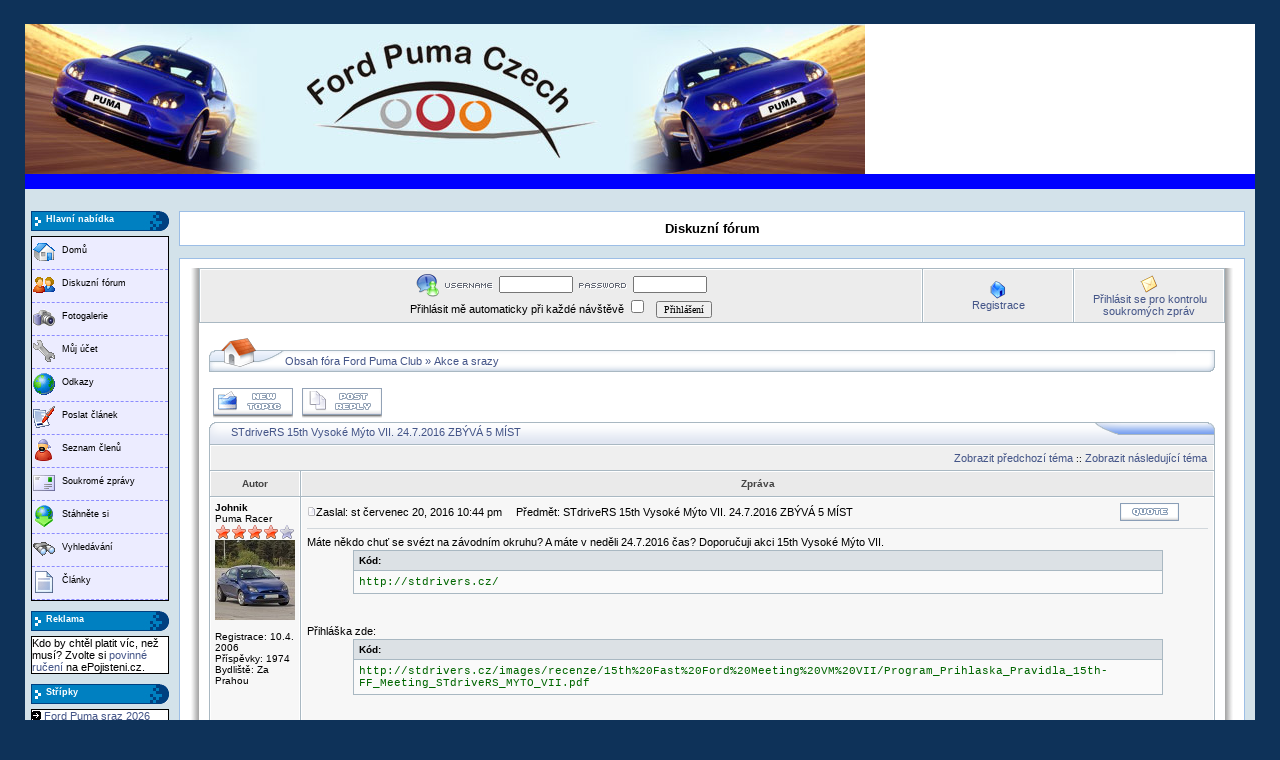

--- FILE ---
content_type: text/html; charset=iso-8859-2
request_url: http://www.ford-puma.cz/modules.php?name=Forums&file=viewtopic&p=62808&sid=a6b5441f8bff5dfd02a89c8fa35651f2
body_size: 6225
content:
<!DOCTYPE HTML PUBLIC "-//W3C//DTD HTML 4.01 Transitional//EN">
<html dir="LTR" lang="cs">
<head>
<title>Ford Puma Czech - Fórum - Zobrazit téma - STdriveRS 15th Vysoké Mýto VII. 24.7.2016 ZBÝVÁ 5 MÍST</title>
<meta http-equiv="Content-Type" content="text/html; charset=iso-8859-2">
<meta http-equiv="expires" content="0">
<meta name="resource-type" content="document">
<meta name="distribution" content="global">
<meta name="author" content="Ford Puma Czech">
<meta name="copyright" content="Copyright (c) by Ford Puma Czech">
<meta name="keywords" content="Ford, Puma, Czech, Club, Ford Puma Club, spotřeba, rady, návody, brzdy, motor, VCT, filtry, karoserie, podvozek, srazy, akce, auto, autohifi">
<meta name="description" content="Ford Puma Club">
<meta name="robots" content="index, follow">
<meta name="revisit-after" content="1 days">
<meta name="rating" content="general">
<meta name="generator" content="UNITED-NUKE 4.2ms2 Series (PHP-Nuke 7.9 compatible) - Copyright 2005 by Jiri Stavinoha - http://united-nuke.openland.cz">
 
 

<script type="text/javascript">
<!--
function openwindow(){
	window.open ("http://www.ford-puma.cz/modules/Forums/copyright.php","Copyright","toolbar=no,location=no,directories=no,status=no,scrollbars=yes,resizable=no,copyhistory=no,width=400,height=200");
}
//-->
</SCRIPT>

<link rel="alternate" type="application/rss+xml" title="RSS" href="rss-092.xml">
<link rel="StyleSheet" href="themes/DeepBlue/style/style.css" type="text/css">

</head>

<body bgcolor="#0E3259" text="#000000" link="0000ff"><br><br><table border="0" cellpadding="0" cellspacing="0" width="840" align="center">
<tr><td width="100%">
<table border="0" cellpadding="0" cellspacing="0" width="840">
<tr><td width="100%">
<table border="0" cellpadding="0" cellspacing="0" width="840">
<tr><td width="100%" height="88" bgcolor="#FFFFFF">
<table border=0 width=100% cellpadding=0 cellspacing=0><tr><td align="left" colspan="2"><a href="index.php"><img border="0" src="themes/DeepBlue/images/logo_main2.jpg" alt="Welcome to Ford Puma Czech!"></a></td></tr>
<tr><td width="100%" height="15" bgcolor="#0000FF">
<tr><td width="100%" height="10" bgcolor="#d3e2ea">
</td></tr></table>
</td></tr><tr><td width="100%"><table width='100%' cellspacing='0' cellpadding='0' border='0'><tr><td bgcolor='#d3e2ea'>
<br></td></tr></table><table width="840" cellpadding="0" bgcolor="d3e2ea" cellspacing="0" border="0">
<tr valign="top">
<td><img src="themes/DeepBlue/images/pixel.gif" width="6" height="1" border="0" alt=""></td>
<td width="138" bgcolor="d3e2ea" valign="top">
  <div class="boxs">
    <div class="box"><span class="box-nadpis">Hlavní nabídka</span></div>
    <div class="box-text"><span class="box-obsah"><script language="javascript">
                   function highlight(item, high) {
                     if (high) {item.className = "mainmenu-item-hover";} else {item.className = "mainmenu-item";}
                   }

                   function redir(address) {
                     location = address;
                   }
                 </script>
                <div id="mainmenu-all"><div onclick="redir('index.php')" onmouseover="highlight(this,true);" onmouseout="highlight(this, false);" class="mainmenu-item"><div class="mainmenu-image"><img src="./images/mainmenu/home.gif"></div><div class="mainmenu-text"><a id="mainmenu" href="index.php">Domů</a></div></div>
<div onclick="redir('modules.php?name=Forums')" onmouseover="highlight(this,true);" onmouseout="highlight(this, false);" class="mainmenu-item"><div class="mainmenu-image"><img src="./images/mainmenu/Forums.gif"></div><div class="mainmenu-text"><a id="mainmenu" href="modules.php?name=Forums">Diskuzní fórum</a></div></div>
<div onclick="redir('modules.php?name=4nAlbum')" onmouseover="highlight(this,true);" onmouseout="highlight(this, false);" class="mainmenu-item"><div class="mainmenu-image"><img src="./images/mainmenu/4nAlbum.gif"></div><div class="mainmenu-text"><a id="mainmenu" href="modules.php?name=4nAlbum">Fotogalerie</a></div></div>
<div onclick="redir('modules.php?name=Your_Account')" onmouseover="highlight(this,true);" onmouseout="highlight(this, false);" class="mainmenu-item"><div class="mainmenu-image"><img src="./images/mainmenu/Your_Account.gif"></div><div class="mainmenu-text"><a id="mainmenu" href="modules.php?name=Your_Account">M&#367;j ú&#269;et</a></div></div>
<div onclick="redir('modules.php?name=Web_Links')" onmouseover="highlight(this,true);" onmouseout="highlight(this, false);" class="mainmenu-item"><div class="mainmenu-image"><img src="./images/mainmenu/Web_Links.gif"></div><div class="mainmenu-text"><a id="mainmenu" href="modules.php?name=Web_Links">Odkazy</a></div></div>
<div onclick="redir('modules.php?name=Submit_News')" onmouseover="highlight(this,true);" onmouseout="highlight(this, false);" class="mainmenu-item"><div class="mainmenu-image"><img src="./images/mainmenu/Submit_News.gif"></div><div class="mainmenu-text"><a id="mainmenu" href="modules.php?name=Submit_News">Poslat &#269;lánek</a></div></div>
<div onclick="redir('modules.php?name=Members_List')" onmouseover="highlight(this,true);" onmouseout="highlight(this, false);" class="mainmenu-item"><div class="mainmenu-image"><img src="./images/mainmenu/Members_List.gif"></div><div class="mainmenu-text"><a id="mainmenu" href="modules.php?name=Members_List">Seznam členů</a></div></div>
<div onclick="redir('modules.php?name=Private_Messages')" onmouseover="highlight(this,true);" onmouseout="highlight(this, false);" class="mainmenu-item"><div class="mainmenu-image"><img src="./images/mainmenu/Private_Messages.gif"></div><div class="mainmenu-text"><a id="mainmenu" href="modules.php?name=Private_Messages">Soukromé zprávy</a></div></div>
<div onclick="redir('modules.php?name=Downloads')" onmouseover="highlight(this,true);" onmouseout="highlight(this, false);" class="mainmenu-item"><div class="mainmenu-image"><img src="./images/mainmenu/Downloads.gif"></div><div class="mainmenu-text"><a id="mainmenu" href="modules.php?name=Downloads">Stáhněte si</a></div></div>
<div onclick="redir('modules.php?name=Search')" onmouseover="highlight(this,true);" onmouseout="highlight(this, false);" class="mainmenu-item"><div class="mainmenu-image"><img src="./images/mainmenu/Search.gif"></div><div class="mainmenu-text"><a id="mainmenu" href="modules.php?name=Search">Vyhledávání</a></div></div>
<div onclick="redir('modules.php?name=Topics')" onmouseover="highlight(this,true);" onmouseout="highlight(this, false);" class="mainmenu-item"><div class="mainmenu-image"><img src="./images/mainmenu/Topics.gif"></div><div class="mainmenu-text"><a id="mainmenu" href="modules.php?name=Topics">&#268;lánky</a></div></div>
</div></span></div>
  </div>
  <div class="boxs">
    <div class="box"><span class="box-nadpis">Reklama</span></div>
    <div class="box-text"><span class="box-obsah">Kdo by chtěl platit víc, než musí? Zvolte si <a href="http://www.epojisteni.cz/povinne-ruceni/">povinné ručení</a> na ePojisteni.cz.</span></div>
  </div>
  <div class="boxs">
    <div class="box"><span class="box-nadpis">Střípky</span></div>
    <div class="box-text"><span class="box-obsah"><img src="images/arrow.gif" border="0" alt="" title="" width="9" height="9">&nbsp;<a href="modules.php?name=Forums&amp;file=viewtopic&amp;t=6675">Ford Puma sraz 2026</a><br><img src="images/arrow.gif" border="0" alt="" title="" width="9" height="9">&nbsp;<a href="modules.php?name=Forums&amp;file=viewtopic&amp;t=6674">Při vysokých teplotách nejde nastartovat.</a><br><img src="images/arrow.gif" border="0" alt="" title="" width="9" height="9">&nbsp;<a href="modules.php?name=Forums&amp;file=viewtopic&amp;t=6673">Kaťák, parohy (svody)</a><br><img src="images/arrow.gif" border="0" alt="" title="" width="9" height="9">&nbsp;<a href="modules.php?name=Forums&amp;file=viewtopic&amp;t=6672">Ford Puma Czech sraz 2025</a><br><img src="images/arrow.gif" border="0" alt="" title="" width="9" height="9">&nbsp;<a href="modules.php?name=Forums&amp;file=viewtopic&amp;t=6671">PF 2025</a><br><img src="images/arrow.gif" border="0" alt="" title="" width="9" height="9">&nbsp;<a href="modules.php?name=Forums&amp;file=viewtopic&amp;t=6670">Cvakání při přidání plynu</a><br><img src="images/arrow.gif" border="0" alt="" title="" width="9" height="9">&nbsp;<a href="modules.php?name=Forums&amp;file=viewtopic&amp;t=6668">Boční krytka na blinkr</a><br><img src="images/arrow.gif" border="0" alt="" title="" width="9" height="9">&nbsp;<a href="modules.php?name=Forums&amp;file=viewtopic&amp;t=6667">Č: Ford Puma a PC/video hry</a><br><img src="images/arrow.gif" border="0" alt="" title="" width="9" height="9">&nbsp;<a href="modules.php?name=Forums&amp;file=viewtopic&amp;t=6666">Videa o pumě by Ace</a><br><img src="images/arrow.gif" border="0" alt="" title="" width="9" height="9">&nbsp;<a href="modules.php?name=Forums&amp;file=viewtopic&amp;t=6665">Ford Puma Czech sraz 2024</a><br><img src="images/arrow.gif" border="0" alt="" title="" width="9" height="9">&nbsp;<a href="modules.php?name=Forums&amp;file=viewtopic&amp;t=6664">Napsali o nás...</a><br><img src="images/arrow.gif" border="0" alt="" title="" width="9" height="9">&nbsp;<a href="modules.php?name=Forums&amp;file=viewtopic&amp;t=6663">Oldtimer Bohemia Rally 2023 - report</a><br><img src="images/arrow.gif" border="0" alt="" title="" width="9" height="9">&nbsp;<a href="modules.php?name=Forums&amp;file=viewtopic&amp;t=6662">Řekni, kde ty Pumy jsou...</a><br><img src="images/arrow.gif" border="0" alt="" title="" width="9" height="9">&nbsp;<a href="modules.php?name=Forums&amp;file=viewtopic&amp;t=6661">Puma v malém aneb modýlky do sbírky</a><br><img src="images/arrow.gif" border="0" alt="" title="" width="9" height="9">&nbsp;<a href="modules.php?name=Forums&amp;file=viewtopic&amp;t=6660">Č: Ford Fan Award</a><br><img src="images/arrow.gif" border="0" alt="" title="" width="9" height="9">&nbsp;<a href="modules.php?name=Forums&amp;file=viewtopic&amp;t=6657">Prodám rozpěru OMP</a><br><img src="images/arrow.gif" border="0" alt="" title="" width="9" height="9">&nbsp;<a href="modules.php?name=Forums&amp;file=viewtopic&amp;t=6656">Č: Jak do servisního módu palubního PC</a><br><img src="images/arrow.gif" border="0" alt="" title="" width="9" height="9">&nbsp;<a href="modules.php?name=Forums&amp;file=viewtopic&amp;t=6655">Články</a><br><img src="images/arrow.gif" border="0" alt="" title="" width="9" height="9">&nbsp;<a href="modules.php?name=Forums&amp;file=viewtopic&amp;t=6654">Expedice starým Fordem za polární kruh</a><br><img src="images/arrow.gif" border="0" alt="" title="" width="9" height="9">&nbsp;<a href="modules.php?name=Forums&amp;file=viewtopic&amp;t=6653">P: Ford Mondeo Mk.3 5D rv.2004</a><br></span></div>
  </div>
</td><td><img src="themes/DeepBlue/images/pixel.gif" width="10" height="1" border="0" alt=""></td><td width="100%">
<table width="100%" border="0" cellspacing="1" cellpadding="0" bgcolor="#9cbee6"><tr><td>
<table width="100%" border="0" cellspacing="1" cellpadding="8" bgcolor="#ffffff"><tr><td>
<center><font class="title"><b>Diskuzní fórum</b></font></center></td></tr></table></td></tr></table>
<br><table width="100%" border="0" cellspacing="1" cellpadding="0" bgcolor="#9cbee6"><tr><td>
<table width="100%" border="0" cellspacing="1" cellpadding="8" bgcolor="#ffffff"><tr><td>
<!DOCTYPE HTML PUBLIC "-//W3C//DTD HTML 4.01 Transitional//EN">
<html dir="ltr">
<head>
<meta http-equiv="Content-Type" content="text/html; charset=iso-8859-2">
<meta http-equiv="Content-Style-Type" content="text/css">

<link rel="top" href="http://www.ford-puma.cz/modules.php?name=Forums&amp;file=index&amp;sid=cee5c789d6374a63e50e016d2b9d9253" title="Obsah fóra Ford Puma Club" />
<link rel="search" href="http://www.ford-puma.cz/modules.php?name=Forums&amp;file=search&amp;sid=cee5c789d6374a63e50e016d2b9d9253" title="Hledat" />
<link rel="help" href="http://www.ford-puma.cz/modules.php?name=Forums&amp;file=faq&amp;sid=cee5c789d6374a63e50e016d2b9d9253" title="FAQ" />
<link rel="author" href="modules.php?name=Members_List&amp;sid=cee5c789d6374a63e50e016d2b9d9253" title="Seznam uživatelů" />
<link rel="prev" href="http://www.ford-puma.cz/modules.php?name=Forums&amp;file=viewtopic&amp;t=6461&amp;view=previous&amp;sid=cee5c789d6374a63e50e016d2b9d9253" title="Zobrazit předchozí téma" />
<link rel="next" href="http://www.ford-puma.cz/modules.php?name=Forums&amp;file=viewtopic&amp;t=6461&amp;view=next&amp;sid=cee5c789d6374a63e50e016d2b9d9253" title="Zobrazit následující téma" />
<link rel="up" href="http://www.ford-puma.cz/modules.php?name=Forums&amp;file=viewforum&amp;f=12&amp;sid=cee5c789d6374a63e50e016d2b9d9253" title="Akce a srazy" />
<link rel="chapter forum" href="http://www.ford-puma.cz/modules.php?name=Forums&amp;file=viewforum&amp;f=1&amp;sid=cee5c789d6374a63e50e016d2b9d9253" title="Obecně" />
<link rel="chapter forum" href="http://www.ford-puma.cz/modules.php?name=Forums&amp;file=viewforum&amp;f=12&amp;sid=cee5c789d6374a63e50e016d2b9d9253" title="Akce a srazy" />
<link rel="chapter forum" href="http://www.ford-puma.cz/modules.php?name=Forums&amp;file=viewforum&amp;f=4&amp;sid=cee5c789d6374a63e50e016d2b9d9253" title="Motor" />
<link rel="chapter forum" href="http://www.ford-puma.cz/modules.php?name=Forums&amp;file=viewforum&amp;f=5&amp;sid=cee5c789d6374a63e50e016d2b9d9253" title="Podvozek" />
<link rel="chapter forum" href="http://www.ford-puma.cz/modules.php?name=Forums&amp;file=viewforum&amp;f=10&amp;sid=cee5c789d6374a63e50e016d2b9d9253" title="Karoserie" />
<link rel="chapter forum" href="http://www.ford-puma.cz/modules.php?name=Forums&amp;file=viewforum&amp;f=7&amp;sid=cee5c789d6374a63e50e016d2b9d9253" title="Elektrika" />
<link rel="chapter forum" href="http://www.ford-puma.cz/modules.php?name=Forums&amp;file=viewforum&amp;f=11&amp;sid=cee5c789d6374a63e50e016d2b9d9253" title="Interiér" />
<link rel="chapter forum" href="http://www.ford-puma.cz/modules.php?name=Forums&amp;file=viewforum&amp;f=6&amp;sid=cee5c789d6374a63e50e016d2b9d9253" title="Autohifi" />
<link rel="chapter forum" href="http://www.ford-puma.cz/modules.php?name=Forums&amp;file=viewforum&amp;f=8&amp;sid=cee5c789d6374a63e50e016d2b9d9253" title="Tuning" />
<link rel="chapter forum" href="http://www.ford-puma.cz/modules.php?name=Forums&amp;file=viewforum&amp;f=9&amp;sid=cee5c789d6374a63e50e016d2b9d9253" title="Ostatní" />
<link rel="chapter forum" href="http://www.ford-puma.cz/modules.php?name=Forums&amp;file=viewforum&amp;f=14&amp;sid=cee5c789d6374a63e50e016d2b9d9253" title="Ceny" />
<link rel="chapter forum" href="http://www.ford-puma.cz/modules.php?name=Forums&amp;file=viewforum&amp;f=13&amp;sid=cee5c789d6374a63e50e016d2b9d9253" title="Pokec a zábava" />
<link rel="chapter forum" href="http://www.ford-puma.cz/modules.php?name=Forums&amp;file=viewforum&amp;f=15&amp;sid=cee5c789d6374a63e50e016d2b9d9253" title="Offtopic" />
<link rel="chapter forum" href="http://www.ford-puma.cz/modules.php?name=Forums&amp;file=viewforum&amp;f=2&amp;sid=cee5c789d6374a63e50e016d2b9d9253" title="Prodám" />
<link rel="chapter forum" href="http://www.ford-puma.cz/modules.php?name=Forums&amp;file=viewforum&amp;f=3&amp;sid=cee5c789d6374a63e50e016d2b9d9253" title="Koupím" />

<title>Ford Puma Club :: Zobrazit téma - STdriveRS 15th Vysoké Mýto VII. 24.7.2016 ZBÝVÁ 5 MÍST</title>
<link rel="stylesheet" href="themes/DeepBlue/forums/iCGstation.css" type="text/css" -->

</head>
<body>

<a name="top"></a>
<table width="650" cellpadding="0" cellspacing="0" border="0" align="center">
  <tr>
	<td width="10" nowrap="nowrap" class="lefttd"></td>
	<td width="630">
		<table width="100%" cellpadding="0" cellspacing="1" border="0" class="forumline">
			<tr>
				<td class="row2" width="100%" align="center">
				<form method="post" action="http://www.ford-puma.cz/modules.php?name=Forums&amp;file=login&amp;sid=cee5c789d6374a63e50e016d2b9d9253">
				<img src="themes/DeepBlue/forums/images/login_logo.gif" border="0" alt="Přihlášení" align="absmiddle" /><img src="themes/DeepBlue/forums/images/username.gif" border="0" alt="Uživatel" align="absmiddle" /><input type="text" name="username" size="10" /><img src="themes/DeepBlue/forums/images/password.gif" border="0" alt="Heslo" align="absmiddle" /><input type="password" name="password" size="10" maxlength="32" /><br />Přihlásit mě automaticky při každé návštěvě <input class="text" type="checkbox" name="autologin" />&nbsp;&nbsp;&nbsp;<input type="hidden" name="submit" value="Přihlášení"><input type="hidden" name="login" value="Přihlášení"><input type="submit" name="login" value="Přihlášení"/></td>
				</form></td>
				<td class="row2" width="150" nowrap="nowrap" align="center"><img src="themes/DeepBlue/forums/images/icon/icon_register.gif" border="0" alt="Registrace" align="absmiddle" /><br /><a href="http://www.ford-puma.cz/modules.php?name=Forums&amp;file=profile&amp;mode=register&amp;sid=cee5c789d6374a63e50e016d2b9d9253" class="mainmenu">Registrace</a></td>
				<td class="row2" width="150" nowrap="nowrap" align="center"><img src="themes/DeepBlue/forums/images/icon/icon_pm.gif" border="0" alt="Přihlásit se pro kontrolu soukromých zpráv" align="absmiddle" /><br /><a href="modules.php?name=Private_Messages&amp;folder=inbox&amp;sid=cee5c789d6374a63e50e016d2b9d9253" class="mainmenu">Přihlásit se pro kontrolu soukromých zpráv</a></td>
			</tr>
		</table>
		<table width="100%" cellspacing="10" cellpadding="0" border="0">
			<tr>
				<td align="center" width="100%" valign="middle">

<table border="0" cellpadding="0" cellspacing="0" class="tbn">
<tr>
<td class="tbnl" rowspan="3"><img src="images/spacer.gif" alt="" width="76" height="39" /></td>
<td height="17"></td>
<td height="17"></td>
</tr>
<td class="tbnbot"><span class="nav"><a href="http://www.ford-puma.cz/modules.php?name=Forums&amp;file=index&amp;sid=cee5c789d6374a63e50e016d2b9d9253" class="nav">Obsah fóra Ford Puma Club</a></span>  &raquo; <a href="http://www.ford-puma.cz/modules.php?name=Forums&amp;file=viewforum&amp;f=12&amp;sid=cee5c789d6374a63e50e016d2b9d9253" class="nav">Akce a srazy</a></span></td>
<td class="tbnr"><img src="images/spacer.gif" alt="" width="39" height="22" /></td>
</tr>
</table>
<br />
<table width="100%" cellspacing="2" cellpadding="2" border="0">
  <tr>
	<td align="left" valign="bottom" nowrap="nowrap"><span class="nav"><a href="http://www.ford-puma.cz/modules.php?name=Forums&amp;file=posting&amp;mode=newtopic&amp;f=12&amp;sid=cee5c789d6374a63e50e016d2b9d9253"><img src="themes/DeepBlue/forums/images/lang_english/post.gif" border="0" alt="Přidat nové téma" align="middle" /></a>&nbsp;&nbsp;&nbsp;<a href="http://www.ford-puma.cz/modules.php?name=Forums&amp;file=posting&amp;mode=reply&amp;t=6461&amp;sid=cee5c789d6374a63e50e016d2b9d9253"><img src="themes/DeepBlue/forums/images/lang_english/reply.gif" border="0" alt="Zaslat odpověď" align="middle" /></a></span></td>
  </tr>
</table>

<table border="0" cellpadding="0" cellspacing="0" class="tbt"><tr><td class="tbtl"><img src="images/spacer.gif" alt="" width="22" height="22" /></td><td class="tbtbot"><a class="maintitle" href="http://www.ford-puma.cz/modules.php?name=Forums&amp;file=viewtopic&amp;t=6461&amp;start=0&amp;postdays=0&amp;postorder=asc&amp;highlight=&amp;sid=cee5c789d6374a63e50e016d2b9d9253">STdriveRS 15th Vysoké Mýto VII. 24.7.2016 ZBÝVÁ 5 MÍST</a> <img src="images/spacer.gif" alt="" width="8" height="22" align="absmiddle" /></td><td class="tbtr"><img src="images/spacer.gif" alt="" width="124" height="22" /></td></tr></table>
<table class="forumline" width="100%" cellspacing="1" cellpadding="0" border="0">
	<tr align="right">
		<td class="cat" colspan="2" height="28"><span class="nav"><a href="http://www.ford-puma.cz/modules.php?name=Forums&amp;file=viewtopic&amp;t=6461&amp;view=previous&amp;sid=cee5c789d6374a63e50e016d2b9d9253" class="nav">Zobrazit předchozí téma</a> :: <a href="http://www.ford-puma.cz/modules.php?name=Forums&amp;file=viewtopic&amp;t=6461&amp;view=next&amp;sid=cee5c789d6374a63e50e016d2b9d9253" class="nav">Zobrazit následující téma</a> &nbsp;</span></td>
	</tr>
	
	<tr>
		<th class="thLeft" width="150" height="26" nowrap="nowrap">Autor</th>
		<th class="thRight" nowrap="nowrap">Zpráva</th>
	</tr>
	<tr>
		<td width="150" align="left" valign="top" class="row1"><span class="name"><a name="62808"></a><b>Johnik</b></span><br /><span class="postdetails">Puma Racer<br /><img src="modules/Forums/images/ranks/stage4.gif" alt="Puma Racer" title="Puma Racer" border="0" /><br /><img src="modules/Forums/images/avatars/169830339458b9886ce9919.jpg" alt="" border="0" /><br /><br />Registrace: 10.4. 2006<br />Příspěvky: 1974<br />Bydliště: Za Prahou</span><br /></td>
		<td class="row1" width="100%" height="28" valign="top"><table width="100%" border="0" cellspacing="1" cellpadding="0">
			<tr>
				<td width="100%"><a href="http://www.ford-puma.cz/modules.php?name=Forums&amp;file=viewtopic&amp;p=62808&amp;sid=cee5c789d6374a63e50e016d2b9d9253#62808"><img src="themes/DeepBlue/forums/images/icon_minipost.gif" alt="Příspěvek" title="Příspěvek" border="0" /></a><span class="postdetails">Zaslal: st červenec 20, 2016 10:44 pm<span class="gen">&nbsp;</span>&nbsp; &nbsp;Předmět: STdriveRS 15th Vysoké Mýto VII. 24.7.2016 ZBÝVÁ 5 MÍST</span></td>
				<td valign="top" nowrap="nowrap"><a href="http://www.ford-puma.cz/modules.php?name=Forums&amp;file=posting&amp;mode=quote&amp;p=62808&amp;sid=cee5c789d6374a63e50e016d2b9d9253"><img src="themes/DeepBlue/forums/images/lang_english/icon_quote.gif" alt="Citovat" title="Citovat" border="0" /></a>   </td>
			</tr>
			<tr>
				<td colspan="2"><hr /></td>
			</tr>
			<tr>
				<td colspan="2"><span class="postbody">Máte někdo chuť se svézt na závodním okruhu? A máte v neděli 24.7.2016 čas? Doporučuji akci  15th Vysoké Mýto VII.
<br />
</span><table width="90%" cellspacing="0" cellpadding="3" border="0" align="center"><tr> 	  <td class="quotetitle"><span class="genmed"><b>Kód:</b></span></td>	</tr>	<tr>	  <td class="codecontent">http&#58;//stdrivers.cz/</td>	</tr></table><span class="postbody">
<br />

<br />
Přihláška zde:
<br />
</span><table width="90%" cellspacing="0" cellpadding="3" border="0" align="center"><tr> 	  <td class="quotetitle"><span class="genmed"><b>Kód:</b></span></td>	</tr>	<tr>	  <td class="codecontent">http&#58;//stdrivers.cz/images/recenze/15th%20Fast%20Ford%20Meeting%20VM%20VII/Program_Prihlaska_Pravidla_15th-FF_Meeting_STdriveRS_MYTO_VII.pdf</td>	</tr></table><span class="postbody">
<br />

<br />
Upoutávka zde:
<br />
</span><table width="90%" cellspacing="0" cellpadding="3" border="0" align="center"><tr> 	  <td class="quotetitle"><span class="genmed"><b>Kód:</b></span></td>	</tr>	<tr>	  <td class="codecontent">http&#58;//stdrivers.cz/images/recenze/15th%20Fast%20Ford%20Meeting%20VM%20VII/15th_FAST%20FORD%20MEETING_Vysoke_Myto_VII_L_RES.jpg</td>	</tr></table><span class="postbody"></span><span class="postbody"><br />_________________<br /><a href="http://pumatrip.webnode.cz/" target="_blank" class="postlink">PumaTrip.webnode.cz</a>
<br />

<br />
S Pumou navštívená místa: Nürburgring Nordschleife, European Ford Puma Meeting Valkenburg, FordFair in Silverstone, Stelvio Pass, 15 Jahre Ford Puma Dorsel, Isle of Man, Hungaroring, Lausitzring, Transfagarasan, Romantische Strasse, 20 Jahre Ford Puma Köln, Grossglockner Hochalpenstrasse, Hungarian Ford Puma Meeting Szelid, 25 Jahre Ford Puma Ahrdorf... Fordem tam, vlakem zpět rulezzz...</span><span class="gensmall"></span></td>
			</tr>
		</table></td>
	</tr>
	<tr>
		<td class="row1" width="150" align="left" valign="middle"><span class="nav"><a href="#top" class="nav">Návrat nahoru</a></span></td>
		<td class="row1" width="100%" height="28" valign="bottom" nowrap="nowrap"><table cellspacing="1" cellpadding="0" border="0" height="18" width="18">
			<tr>
				<td valign="middle" nowrap="nowrap"><a href="http://www.ford-puma.cz/modules.php?name=Forums&amp;file=profile&amp;mode=viewprofile&amp;u=33&amp;sid=cee5c789d6374a63e50e016d2b9d9253"><img src="themes/DeepBlue/forums/images/lang_english/icon_profile.gif" alt="Zobrazit informace o uživateli" title="Zobrazit informace o uživateli" border="0" /></a> <a href="modules.php?name=Private_Messages&amp;mode=post&amp;u=33&amp;sid=cee5c789d6374a63e50e016d2b9d9253"><img src="themes/DeepBlue/forums/images/lang_english/icon_pm.gif" alt="Odeslat soukromou zprávu" title="Odeslat soukromou zprávu" border="0" /></a>  <a href="http://pumatrip.webnode.cz/" target="_userwww"><img src="themes/DeepBlue/forums/images/lang_english/icon_www.gif" alt="Zobrazit uživatelovy WWW stránky" title="Zobrazit uživatelovy WWW stránky" border="0" /></a>    </td>
			</tr>
		</table></td>
	</tr>
	<tr align="center">
		<td class="cat" colspan="2" height="28"><table cellspacing="1" cellpadding="0" border="0">
			<tr><form method="post" action="http://www.ford-puma.cz/modules.php?name=Forums&amp;file=viewtopic&amp;t=6461&amp;start=0&amp;sid=cee5c789d6374a63e50e016d2b9d9253">
				<td align="center"><span class="gensmall">Zobrazit příspěvky z předchozích: <select name="postdays"><option value="0" selected="selected">Všechny příspěvky</option><option value="1">1 den</option><option value="7">1 týden</option><option value="14">2 týdny</option><option value="30">1 měsíc</option><option value="90">3 měsíce</option><option value="180">6 měsíců</option><option value="364">1 rok</option></select>&nbsp;<select name="postorder"><option value="asc" selected="selected">Nejdříve nejstarší</option><option value="desc">Nejdříve nejnovější</option></select>&nbsp;<input type="submit" value="Přejít" class="liteoption" name="submit" /></span></td>
			</form></tr>
		</table></td>
	</tr>
</table>
<table border="0" cellpadding="0" cellspacing="0" class="tbl"><tr><td class="tbll"><img src="images/spacer.gif" alt="" width="8" height="4" /></td><td class="tblbot"><img src="images/spacer.gif" alt="" width="8" height="4" /></td><td class="tblr"><img src="images/spacer.gif" alt="" width="8" height="4" /></td></tr></table>

<table width="100%" cellspacing="2" cellpadding="2" border="0" align="center">
  <tr>
	<td align="left" valign="middle" nowrap="nowrap"><span class="nav"><a href="http://www.ford-puma.cz/modules.php?name=Forums&amp;file=posting&amp;mode=newtopic&amp;f=12&amp;sid=cee5c789d6374a63e50e016d2b9d9253"><img src="themes/DeepBlue/forums/images/lang_english/post.gif" border="0" alt="Přidat nové téma" align="middle" /></a>&nbsp;&nbsp;&nbsp;<a href="http://www.ford-puma.cz/modules.php?name=Forums&amp;file=posting&amp;mode=reply&amp;t=6461&amp;sid=cee5c789d6374a63e50e016d2b9d9253"><img src="themes/DeepBlue/forums/images/lang_english/reply.gif" border="0" alt="Zaslat odpověď" align="middle" /></a></span></td>
	<td align="left" valign="middle" width="100%"><span class="nav">&nbsp;&nbsp;&nbsp;<a href="http://www.ford-puma.cz/modules.php?name=Forums&amp;file=index&amp;sid=cee5c789d6374a63e50e016d2b9d9253" class="nav">Obsah fóra Ford Puma Club</a>
	  &raquo; <a href="http://www.ford-puma.cz/modules.php?name=Forums&amp;file=viewforum&amp;f=12&amp;sid=cee5c789d6374a63e50e016d2b9d9253" class="nav">Akce a srazy</a></span></td>
	<td align="right" valign="top" nowrap="nowrap"><span class="gensmall">Časy uváděny v GMT + 1 hodina</span><br /><span class="nav"></span>
	  </td>
  </tr>
  <tr>
	<td align="left" colspan="3"><span class="nav">Strana <b>1</b> z <b>1</b></span></td>
  </tr>
</table>

<table width="100%" cellspacing="2" border="0" align="center">
  <tr>
	<td width="40%" valign="top" nowrap="nowrap" align="left"><span class="gensmall"></span><br />
	  &nbsp;<br />
	  </td>
	<td align="right" valign="top" nowrap="nowrap">
<form method="get" name="jumpbox" action="http://www.ford-puma.cz/modules.php?name=Forums&amp;file=viewforum&amp;sid=cee5c789d6374a63e50e016d2b9d9253" onSubmit="if(document.jumpbox.f.value == -1){return false;}"><table cellspacing="1" cellpadding="0" border="0">
	<tr>
		<td nowrap="nowrap"><span class="gensmall">Přejít na:&nbsp;<select name="f" onchange="if(this.options[this.selectedIndex].value != -1){ forms['jumpbox'].submit() }"><option value="-1">Zvolte fórum</option><option value="-1">&nbsp;</option><option value="-1">Ford Puma Club</option><option value="-1">----------------</option><option value="1">Obecně</option><option value="12"selected="selected">Akce a srazy</option><option value="-1">&nbsp;</option><option value="-1">Ford Puma</option><option value="-1">----------------</option><option value="4">Motor</option><option value="5">Podvozek</option><option value="10">Karoserie</option><option value="7">Elektrika</option><option value="11">Interiér</option><option value="6">Autohifi</option><option value="8">Tuning</option><option value="9">Ostatní</option><option value="14">Ceny</option><option value="13">Pokec a zábava</option><option value="15">Offtopic</option><option value="-1">&nbsp;</option><option value="-1">Bazar</option><option value="-1">----------------</option><option value="2">Prodám</option><option value="3">Koupím</option></select><input type="hidden" name="sid" value="cee5c789d6374a63e50e016d2b9d9253" />&nbsp;<input type="submit" value="Přejít" class="liteoption" /></span></td>
	</tr>
</table></form>

<span class="gensmall"><b>Můžete</b> přidat nové téma do tohoto fóra.<br /><b>Můžete</b> odpovídat na témata v tomto fóru.<br /><b>Nemůžete</b> upravovat své příspěvky v tomto fóru.<br /><b>Nemůžete</b> mazat své příspěvky v tomto fóru.<br /><b>Nemůžete</b> hlasovat v tomto fóru.<br /><b>Nemůžete</b> připojovat soubory k příspěvkům<br /><b>Nemůžete</b> stahovat ani prohlížet přiložené soubory<br /></span></td>
  </tr>
</table>
					<div align="center"><span class="copyright"><br />
				</td>
			</tr>
		</table>
	</td>
	<td width="10" nowrap="nowrap" class="righttd"></td>
  </tr>
</table>

</body>
</html>
</td></tr></table></td></tr></table>
<div align="right"><a onmouseover="this.style.cursor = 'pointer'; this.style.cursor = 'hand';" onclick="openwindow(); return false;" href="#">Forums &copy;</a></div><br></td><td colspan="2"><img src="themes/DeepBlue/images/pixel.gif" width="10" height="1" border="0" alt=""><br><br></td></tr></table>
<br><center><font class="footmsg">
    <div style="margin-top: 10x; font-size: xx-small; color: white;">
     <center>
     <a href="http://www.navrhy-fasad.cz" title="Grafický návrh fasád">Grafický návrh fasád</a> |
     <a href="http://www.quickmoto.cz" title="Quick Moto - výpočet spotřeby vozidla">Quick Moto</a> |
     <a href="http://www.sksoft.cz" title="Prodej software">SKsoft.cz</a> |
     <a href="http://www.sk-soft.sk" title="SKsoft.sk - predaj software">SKsoft.sk</a> | <a href="http://www.autoin.cz" target="_blank">Ford Auto IN</a>
     </center>
  </div>
<br>
Powered by Copyright &copy; <a href="http://united-nuke.openland.cz/" class="footmsg_l">UNITED-NUKE</a>. All Rights Reserved.<br>Čas potřebný ke zpracování stránky: 0.06 sekund<br>
</font>
</center></body>
</html>